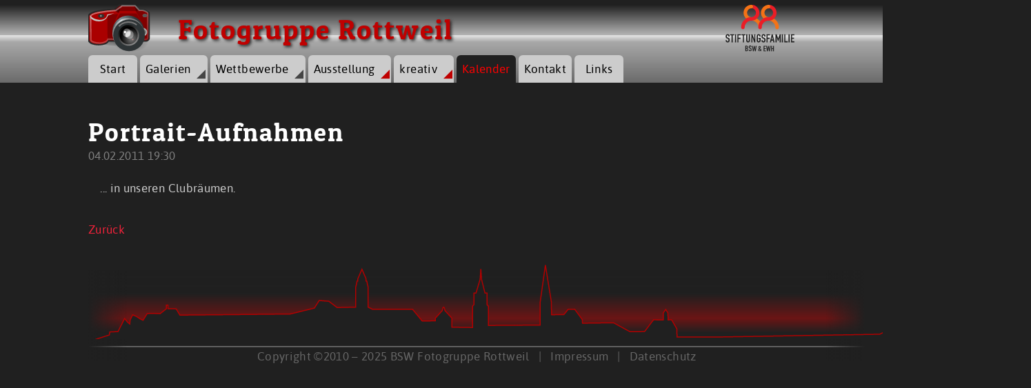

--- FILE ---
content_type: text/html; charset=UTF-8
request_url: https://www.foto-rottweil.de/terminkalender/termindetail/portrait-aufnahmen.html
body_size: 3934
content:
<!DOCTYPE html>
<html lang="de" id="menu">
<head>

      <meta charset="UTF-8">
    <title>Portrait-Aufnahmen - BSW Fotogruppe Rottweil</title>
    <base href="https://www.foto-rottweil.de/">

          <meta name="robots" content="index,follow">
      <meta name="description" content="">
      <meta name="keywords" content="">
      <meta name="generator" content="Contao Open Source CMS">
    
    <meta name="viewport" content="width=device-width,initial-scale=1.0">
    <style>#header{height:150px}#footer{height:132px}</style>
    <link rel="stylesheet" href="assets/css/layout.min.css,responsive.min.css,reset.min.css,mediabox-black.m...-19fd08aa.css">        <script src="assets/js/jquery.min.js,mootools.min.js-1213e07c.js"></script>
          <!--[if lt IE 9]><script src="assets/html5shiv//html5shiv-printshiv.min.js"></script><![endif]-->
      
</head>
<body id="top" class="mac chrome blink ch131">

      
    <div id="wrapper">

                        <header id="header">
            <div class="inside">
              
<div class="menubutton">
	<a href="terminkalender/termindetail/portrait-aufnahmen.html#menu" class="shownav"> </a>
	<a href="terminkalender/termindetail/portrait-aufnahmen.html" class="hidenav"> </a>
</div>
<!-- indexer::stop -->
<nav class="mod_navigation block">

  
  <a href="terminkalender/termindetail/portrait-aufnahmen.html#skipNavigation37" class="invisible">Navigation überspringen</a>

  
<ul class="level_1">
            <li class="first"><a href="Startseite-BSW-Fotogruppe-RW.html" title="Fotoclub" class="first">Start</a></li>
                <li class="gal_men"><a href="galerien-fotogruppe-rottweil.html" title="Galerien" class="gal_men">Galerien</a></li>
                <li class="submenu gal_men"><a href="wettbewerbe.html" title="Wettbewerbe" class="submenu gal_men" aria-haspopup="true">Wettbewerbe</a>
<ul class="level_2">
            <li class="first"><a href="ausgedient.html" title="ausgedient" class="first">ausgedient</a></li>
                <li><a href="rund-und-eckig.html" title="rund und eckig">rund und eckig</a></li>
                <li><a href="Glas.html" title="Glas">Glas</a></li>
                <li><a href="Brauchtum.html" title="Brauchtum">Brauchtum</a></li>
                <li><a href="Holz.html" title="Holz">Holz</a></li>
                <li><a href="eisig.html" title="eisig">eisig</a></li>
                <li><a href="wettbewerbe/papier.html" title="Papier">Papier</a></li>
                <li><a href="wettbewerbe/symmetrie.html" title="Symmetrie">Symmetrie</a></li>
                <li><a href="wettbewerbe/im-zoo.html" title="Im Zoo">Im Zoo</a></li>
                <li><a href="wettbewerbe/sport.html" title="Sport">Sport</a></li>
                <li><a href="wettbewerbe/architektur.html" title="Architektur">Architektur</a></li>
                <li><a href="wettbewerbe/meine-liebste-jahreszeit.html" title="Meine liebste Jahreszeit">Meine liebste Jahreszeit</a></li>
                <li><a href="wettbewerbe/froschperspektive.html" title="Froschperspektive">Froschperspektive</a></li>
                <li><a href="wettbewerbe/nebel-und-rauch.html" title="Nebel und Rauch">Nebel und Rauch</a></li>
                <li><a href="wettbewerbe/metall.html" title="Metall">Metall</a></li>
                <li><a href="wettbewerbe/welt-der-zahl.html" title="Welt der Zahl">Welt der Zahl</a></li>
                <li><a href="wettbewerbe/glaube-religion.html" title="Glaube Religion Sakrales">Glaube Religion Sakrales</a></li>
                <li class="last"><a href="wettbewerbe/lebensmittel.html" title="Lebensmittel" class="last">Lebensmittel</a></li>
      </ul>
</li>
                <li class="submenu"><a href="ausstellung.html" title="Ausstellung" class="submenu" aria-haspopup="true">Ausstellung</a>
<ul class="level_2">
            <li class="first last"><a href="sl-artikel-ausstellung.html" title="Artikel in der Sammellinse" class="first last">SL-Artikel</a></li>
      </ul>
</li>
                <li class="submenu"><a href="kreativ.html" title="kreativ" class="submenu" aria-haspopup="true">kreativ</a>
<ul class="level_2">
            <li class="first"><a href="feuerwerk.html" title="Feuerwerk" class="first">Feuerwerk</a></li>
                <li><a href="color-key.html" title="Color Key">Color Key</a></li>
                <li><a href="Panoramen.html" title="Panorama">Panoramen</a></li>
                <li><a href="kreativ/gemaelde-aus-fotos.html" title="Gemälde aus Fotos">Gemälde aus Fotos</a></li>
                <li><a href="zeichnungen-1.html" title="Zeichnungen (I)">Zeichnungen (I)</a></li>
                <li><a href="zeichnungen-2.html" title="Zeichnungen (II)">Zeichnungen (II)</a></li>
                <li><a href="bildgestaltung.html" title="Bildgestaltung">Bildgestaltung</a></li>
                <li><a href="makro.html" title="Makro">Makro</a></li>
                <li><a href="astrofotos.html" title="Astrofotos">Astrofotos</a></li>
                <li><a href="hochspannung.html" title="Hochspannung">Hochspannung</a></li>
                <li><a href="enfuse.html" title="Belichtungsfusion mit Enfuse">Enfuse</a></li>
                <li class="last"><a href="geschichte-der-fotografie.html" title="Geschichte der Fotografie" class="last">Geschichte</a></li>
      </ul>
</li>
                <li class="trail"><a href="terminkalender.html" title="Kalender" class="trail">Kalender</a></li>
                <li><a href="kontakt.html" title="Kontakt">Kontakt</a></li>
                <li class="last"><a href="links.html" title="Links" class="last">Links</a></li>
      </ul>

  <span id="skipNavigation37" class="invisible"></span>

</nav>
<!-- indexer::continue -->

<div id="logo">
<a href="https://www.foto-rottweil.de"><img src="files/fotogruppe_rw/SVGCam.svg" alt="BSW Fotogruppe Rottweil" /></a>
<h1>Fotogruppe Rottweil</h1>
</div>
<div id="logo_bsw">
<a target="_blank" href="https://www.bsw24.de"><img src="files/fotogruppe_rw/Stiftungsfamilie_Logo.svg" alt="Stiftungsfamilie BSW und EWH" /></a>
</div>            </div>
          </header>
              
      
              <div id="container">

                      <div id="main">
              <div class="inside">
                

  <div class="mod_article block" id="article-189">
    
          
<div class="mod_eventreader block">

        
  
  
<div class="event layout_full block bygone">

  <h1>Portrait-Aufnahmen</h1>

      <p class="info"><time datetime="2011-02-04T19:30:00+01:00">04.02.2011 19:30</time></p>
  
  
      
<div class="ce_text block">

        
  
      <p>... in unseren Clubräumen.</p>  
  
  

</div>
  
  
</div>


      <!-- indexer::stop -->
    <p class="back"><a href="javascript:history.go(-1)" title="Zurück">Zurück</a></p>
    <!-- indexer::continue -->
  
  

</div>
    
      </div>


<a href="#top" class="cd-top">Top</a>              </div>
                          </div>
          
                                
                                
        </div>
      
      
                        <footer id="footer">
            <div class="inside">
              
<svg height="395" width="1277" style="margin-top:-295px;padding-right:90px">
  <path d="m1219 1.4c0.089 2.4-1.1 5-2.1 6.9-0.67 1.2-1.4 2.4-2.3 3.5h-10v10h-16v3.8h-4.6v36c-1 2.2-2.3 4.3-3.8 6.3 0 5.1 0.32 11 0.95 18 0.58 6.1 1.3 11 1.6 13-0.052 0.11-0.053 0.21-0.053 0.31v0.053c-1.2 7.3-1.9 15-2.2 22-0.1 6 0.14 12 0.74 18 0.54 5.8 1.2 10 1.6 13-0.6 2.4-1.1 4.9-1.4 7.4-0.82 5.9-1.2 12-1.2 18 0.014 9.5 0.9 19 2.6 28v0.14c-0.78 2.3-1.4 4.7-1.9 7-1.3 6.4-1.9 13-1.9 19 0 9.7 1.6 21 2.8 28-0.16 0.67-0.25 0.94-0.27 1s-0.64 2.9-1.2 7c-0.78 5.2-1.2 10-1.2 16 0 12 2 27 2.6 31-0.052 0.24-0.18 0.55-0.33 0.97-0.93 2.6-3.4 9.6-3.4 22 0.06 11 0.97 21 2.7 32v2.3l-11 4.1-10 5.7-12 6.1-233 4-61 0.1-0.31-12-7.6-13-5.1 0.08-0.19-10-3.2-5.1-3.7 5.2 0.033 10-14-0.19-13 17-21 0.31-24-13-45 0.61-0.31-5.2-11-15h-9.5l-6.1 7.6c-7.5 0.17-19 0.37-18 0.33l-0.32-19-8.6-53-7.6 54v33l-75 0.48v-28l-2-2v-17h-3l-5-20-1-15-1 15-6 20h-3v17l-2 2 0.027 31-30-0.49v-13l-10-11-1-4-1-1-1 1-1 4-10 11-0.033 3.8-19 0.34-14-17h-58l-6.4-3.2v-29l-1-4-1-5h-1v-3l-6-14-6 14v3h-1l-1 5-1 4v29l-27 0.61-12-9.1-14-1.1-7 11-35 8.6-160 1.6-5.3-9.1-12-0.2-0.11-5.1-2.1 8e-3v5.1l-9.1 7.2-13-0.53-5.9 0.53-5.9 9.6-4.3-2.1-4.8-3.2-5.9-2.7-3.7 7.5-0.53 5.9-3.2-2.7-4.3-5.3-9.6 19-12 0.53-0.53 4.3-30 9.7c4.1 0.083 1268 1.5 1269 1.4l-8.2-12-21-4-13-7.4-9.7-4.6v-1.3c0.01-0.03 0.64-3.4 1.3-8.5 0.8-6.4 1.2-13 1.3-19 0-12-1.9-26-2.5-30 1.5-8.5 2.4-17 2.5-26 0-8.7-1.9-23-2.7-28 0.28-0.92 2.7-9.5 2.7-25 0-12-2.1-25-2.7-29 0.029-0.081 0.052-0.16 0.082-0.28s0.088-0.23 0.088-0.36l0.068-0.27c0.74-3 2.4-11 2.4-24 0-11-1.6-23-2.6-29v-0.059c0.01-0.03 0.64-2.8 1.3-7.2 0.84-6.1 1.3-12 1.3-18 0-11-2-25-2.6-28 0.63-2 1.1-4 1.4-6 0.88-5.9 1.3-12 1.2-18 0-13-2.2-27-2.6-30 1.1-4.8 1.9-9.7 2.3-15 0.42-4.3 0.69-8.8 0.78-14 0.16-7.3-0.14-13-0.21-14z" fill="#202020" stroke="#b10000" stroke-width="1.5">
  </path>
</svg>
<div style="padding:0.6em 0 0.6em 0;text-align:center;">Copyright ©2010 – 2025 BSW Fotogruppe Rottweil&nbsp;&nbsp;&nbsp;|&nbsp;&nbsp;&nbsp;<a href="impressum.html" title="Impressum">Impressum</a>&nbsp;&nbsp;&nbsp;|&nbsp;&nbsp;&nbsp;<a href="impressum/articles/datenschutz.html" title="Datenschutz">Datenschutz</a></div>            </div>
          </footer>
              
    </div>

      
  
<script src="assets/mediabox/js/mediabox.min.js?v=1.5.4.3"></script>
<script>
  window.addEvent('domready', function() {
    var $ = document.id;
    $$('a[data-lightbox]').mediabox({
      // Put custom options here
      clickBlock: false
    }, function(el) {
      return [el.href, el.title, el.getAttribute('data-lightbox')];
    }, function(el) {
      var data = this.getAttribute('data-lightbox').split(' ');
      return (this == el) || (data[0] && el.getAttribute('data-lightbox').match(data[0]));
    });
    $('mbMedia').addEvent('swipe', function(e) {
      (e.direction == 'left') ? $('mbNextLink').fireEvent('click') : $('mbPrevLink').fireEvent('click');
    });
  });
</script>

<script>
jQuery(document).ready(function($){
	// browser window scroll (in pixels) after which the "back to top" link is shown
	var offset = 300,
		//browser window scroll (in pixels) after which the "back to top" link opacity is reduced
		offset_opacity = 1200,
		//duration of the top scrolling animation (in ms)
		scroll_top_duration = 700,
		//grab the "back to top" link
		$back_to_top = $('.cd-top');

	//hide or show the "back to top" link
	$(window).scroll(function(){
		( $(this).scrollTop() > offset ) ? $back_to_top.addClass('cd-is-visible') : $back_to_top.removeClass('cd-is-visible cd-fade-out');
		if( $(this).scrollTop() > offset_opacity ) { 
			$back_to_top.addClass('cd-fade-out');
		}
	});

	//smooth scroll to top
	$back_to_top.on('click', function(event){
		event.preventDefault();
		$('body,html').animate({
			scrollTop: 0 ,
		 	}, scroll_top_duration
		);
	});

});
</script>

</body>
</html>


--- FILE ---
content_type: image/svg+xml
request_url: https://www.foto-rottweil.de/files/fotogruppe_rw/css/cd-top-arrow.svg
body_size: 306
content:
<?xml version="1.0" encoding="UTF-8" standalone="no"?>
<!-- Created with Inkscape (http://www.inkscape.org/) -->
<svg
   xmlns:svg="http://www.w3.org/2000/svg"
   xmlns="http://www.w3.org/2000/svg"
   version="1.1"
   width="16"
   height="10">
  <g
     id="layer1">
    <path
       d="M 0,10 8,0 16,10 z"
       id="path2995"
       style="fill:#cccccc;fill-opacity:1;stroke:none" />
  </g>
</svg>


--- FILE ---
content_type: image/svg+xml
request_url: https://www.foto-rottweil.de/files/fotogruppe_rw/SVGCam.svg
body_size: 7059
content:
<?xml version="1.0" encoding="UTF-8" standalone="no"?><svg xmlns="http://www.w3.org/2000/svg" height="72" width="96" version="1.1" xmlns:xlink="http://www.w3.org/1999/xlink" >	<defs>		<radialGradient id="radialGradient4252" xlink:href="#linearGradient2656" gradientUnits="userSpaceOnUse" cy="37" cx="25" gradientTransform="matrix(1.2161117,0,0,0.64535262,24.019882,24.151388)" r="18"/>		<radialGradient id="radialGradient4249" xlink:href="#linearGradient2656" gradientUnits="userSpaceOnUse" cy="37" cx="25" gradientTransform="matrix(2.0306833,0,0,0.64535262,-10.684363,18.888278)" r="18"/>		<linearGradient id="linearGradient4246" y2="30" gradientUnits="userSpaceOnUse" x2="15" gradientTransform="matrix(1.8171764,0,0,1.75437,-0.66938409,-21.582155)" y1="30" x1="7.9">			<stop stop-color="#555753" offset="0"/>			<stop stop-color="#313330" offset="1"/>		</linearGradient>		<linearGradient id="linearGradient4240" y2="31" gradientUnits="userSpaceOnUse" x2="38" gradientTransform="matrix(1.8998073,0,0,1.8998073,-6.209667,-29.630696)" y1="39" x1="23">			<stop stop-color="#363d40" offset="0"/>			<stop stop-color="#818f95" offset="0.5"/>			<stop stop-color="#31383b" offset="1"/>		</linearGradient>		<linearGradient id="linearGradient4237" y2="31" gradientUnits="userSpaceOnUse" x2="34" gradientTransform="matrix(1.8998073,0,0,1.8998073,-5.9194942,-26.315463)" y1="35" x1="24">			<stop stop-color="#8b8b8b" offset="0"/>			<stop stop-color="#d3d9da" offset="0.5"/>			<stop stop-color="#828282" offset="1"/>		</linearGradient>		<linearGradient id="linearGradient4230" y2="57" gradientUnits="userSpaceOnUse" x2="36" gradientTransform="matrix(1.75437,0,0,1.75437,-0.3843516,-21.936556)" y1="16" x1="17">			<stop stop-color="#fff" offset="0"/>			<stop stop-color="#fff" stop-opacity="0" offset="1"/>		</linearGradient>		<linearGradient id="linearGradient4226" y2="27" gradientUnits="userSpaceOnUse" x2="18" gradientTransform="matrix(2.9420785,0,0,2.9420785,5.7356629,-27.288261)" y1="19" x1="13">			<stop stop-color="#010101" offset="0"/>			<stop stop-color="#959595" offset="1"/>		</linearGradient>		<radialGradient id="radialGradient4224" gradientUnits="userSpaceOnUse" cy="24" cx="17" gradientTransform="matrix(2.9420785,0,0,2.9817965,5.7356629,-28.185301)" r="4.6">			<stop stop-color="#7a7a7a" offset="0"/>			<stop offset="1"/>		</radialGradient>		<radialGradient id="radialGradient4219" gradientUnits="userSpaceOnUse" cy="23" cx="15" gradientTransform="matrix(0.72408113,0,0,0.74993082,46.498224,27.215181)" r="1.8">			<stop stop-color="#fff" style="stop-color:#ef5e5e;" offset="0"/>			<stop stop-color="#fff" stop-opacity="0" offset="1"/>		</radialGradient>		<linearGradient id="linearGradient2656">			<stop offset="0"/>			<stop stop-opacity="0" offset="1"/>		</linearGradient>	</defs>		<g transform="translate(-358.98269,-546.64174)">		<g transform="matrix(1.1765571,0,0,1.1765571,356.33582,548.98712)">			<path d="m76,48a21,11,0,0,1,-43,0,21,11,0,1,1,43,0z" style="opacity:0.39872999;display:block;fill:url(#radialGradient4252);" display="block"/>			<path style="opacity:0.58228;display:block;fill:url(#radialGradient4249);" display="block" d="m76,43a36,11,0,0,1,-71,0,36,11,0,1,1,71,0z"/>			<path style="stroke:#282828;stroke-width:3.50873995;display:block;fill:url(#linearGradient4246);" display="block" d="m15,11c-6.1,0-11,2-11,4.4,0,0.28,0.28,0.51,0.4,0.77-0.018,0.086-0.17,0.072-0.17,0.16,0,0-0.23,29-0.23,29,0,2.4,4.9,4.4,11,4.4s11-2,11-4.4v-28c0-0.093-0.15-0.079-0.17-0.16,0.12-0.26,0.4-0.49,0.4-0.77,0-2.4-4.9-4.4-11-4.4z"/>			<path style="stroke:#282828;stroke-width:1.75436997;display:block;fill:#800000;" display="block" d="M3.4,46h70c1.9,0.18,3.9-2,3.9-3.3v-31c0-1.9-7-4.2-9-4.4h-4.1l-4.9-5.4h-19l-6,5.3s-12,0.37-21,2c-8.9,1.9-11,4.9-11,6.9l0.25,30z"/>			<path style="display:block;fill:#550000;" display="block" d="M59,2.5,61,9.1,65,8.3,59,2.5z"/>			<path style="stroke:#a7a7a7;stroke-width:1.75435185;display:block;fill:#585b57;" display="block" d="m74,35a4.3,4.3,0,1,1,-8.7,0,4.3,4.3,0,1,1,8.7,0z"/>			<path style="display:block;fill:url(#linearGradient4240);" display="block" d="m71,34a19,19,0,1,1,-39,0,19,19,0,1,1,39,0z"/>			<path style="display:block;fill:url(#linearGradient4237);" display="block" d="m71,37a19,19,0,1,1,-39,0,19,19,0,1,1,39,0z"/>			<path style="display:block;fill:#aa0000;" display="block" d="m15,11c-6,0-11,2-11,4.4,0,0.28,0.27,0.51,0.39,0.77-0.018,0.086-0.17,0.072-0.17,0.16,0,0-0.22,29-0.22,29,0,2.4,4.9,4.4,11,4.4,6,0,11-2,11-4.4l-0.22-29c0-0.093-0.15-0.079-0.17-0.16,0.12-0.26,0.39-0.49,0.39-0.77,0-2.4-4.9-4.4-11-4.4z"/>			<path style="display:block;fill:#550000;" display="block" d="M42,2.9,41,9.3,40,11,35,7.8,42,2.9z"/>			<path style="display:block;fill:#aa0000;" display="block" d="m33,27,8.6-15h20l8,13-9-16h-20l-7.7,18z"/>			<path style="display:block;fill:#aa0000;" display="block" d="m35,7.7s-21,1.1-28,4.8c-1.5,0.79-2.6,1.5-2.6,2.5,0,2.4,5,5.3,11,5.3,5.9,0,11-2.6,11-5,0-0.55-0.32-1.1-0.77-1.6l15-1-5-3.3z"/>			<path style="opacity:0.41772;stroke:url(#linearGradient4230);stroke-width:1.75436997;display:block;fill:none;" display="block" d="m43,3.5-6.9,4.9s-11,0.76-20,2.3c-8.4,1.5-11,3.2-11,5.3l0.4,29c0.52,2,5.7,3.6,11,3.6s9.7-2.8,10-4.8l46,0.22c2.6,0.053,3-1.2,3-2.4v-30c0-1.2-5-3.3-6.5-3.4h-4l-5-5.6h-16z"/>			<path style="display:block;fill:#2e3436;" display="block" d="m72,39a19,19,0,1,1,-39,0,19,19,0,1,1,39,0z"/>			<path style="stroke:url(#linearGradient4226);stroke-width:1.75439095;fill:url(#radialGradient4224);" d="m64,39a12,12,0,0,1,-24,0,12,12,0,1,1,24,0z"/>			<path style="opacity:0.60759002;fill-opacity:0.52866002;fill:#ffffff;" d="m58,39a5.1,5.3,0,0,1,-10,0,5.1,5.3,0,1,1,10,0z"/>			<path style="fill:url(#radialGradient4219);" d="m58,44c0,0.4-0.2,0.77-0.5,1-0.22,0.18-0.49,0.29-0.77,0.29-0.66,0-1.3-0.63-1.3-1.3,0-0.69,0.6-1.3,1.3-1.3,0.66,0,1.3,0.63,1.3,1.3z"/>			<path style="display:block;fill:#2f302e;" display="block" d="m22,15a3.8,2.4,0,0,1,-7.7,0,3.8,2.4,0,1,1,7.7,0z"/>			<path style="display:block;fill:#c4c6c3;" display="block" d="m4.4,15c-0.24,3.1,4.3,6.8,11,6.8,6.7,0.0018,10-3.8,11-7.2l8-3-9,1.8c0.18,3.4-3,6.7-9.5,6.6-7.9-1-10-4-12-6z"/>			<path style="opacity:0.43038001;fill:#ffffff;" d="m19,15a1.2,1.2,0,0,1,-2.4,0,1.2,1.2,0,1,1,2.4,0z"/>			<g transform="translate(0.9368943,1.0220665)">				<path style="opacity:0.37342003;fill:#ffffff;" d="m54,36a5.1,5.3,0,0,1,-10,0,5.1,5.3,0,1,1,10,0z"/>				<path style="fill:#ffffff;" d="m48,34a1.4,1.5,0,0,1,-2.8,0,1.4,1.5,0,1,1,2.8,0z"/>			</g>			<path style="fill-opacity:0.52866002;display:block;fill:#c5c5c5;" display="block" d="m75,15a3,2,0,0,1,-5.9,0,3,2,0,1,1,5.9,0z"/>			<path style="display:block;fill:#565656;" display="block" d="m75,15a3,2,0,0,1,-5.9,0,3,2,0,1,1,5.9,0z"/>			<path style="stroke:#777777;stroke-width:1.75436997;display:block;fill:none;" display="block" d="m40,28c4.6-5.9,15-7.4,22-1.8"/>			<path style="opacity:0.67089;fill:#ffffff;" d="m53,34c-2.8,0-5.1,2.4-5.1,5.3,0,0.67,0.43,1.1,0.65,1.7,0.22,0.03,0.36,0.24,0.59,0.24,2.8,0,5.1-2.3,5.1-5.3,0-0.69-0.48-1.2-0.71-1.8-0.2-0.025-0.33-0.24-0.54-0.24z"/>		</g>	</g></svg>